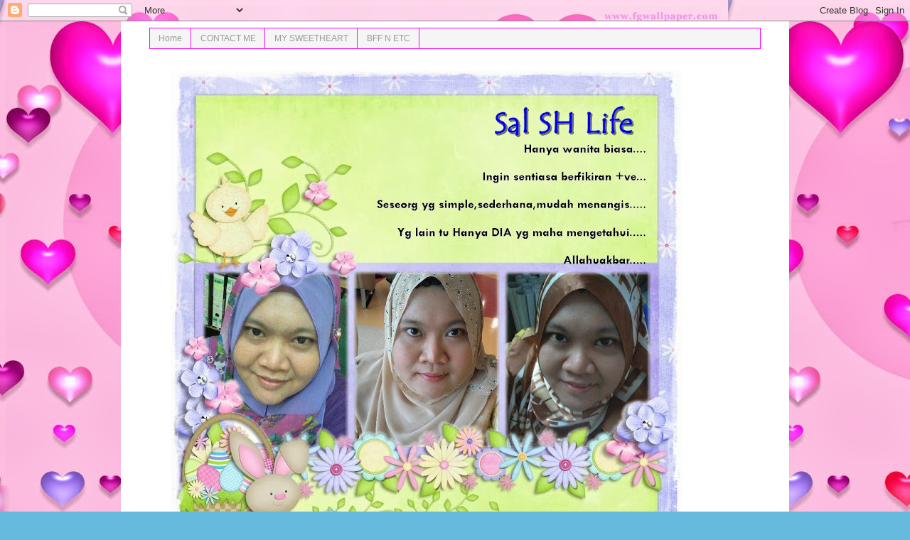

--- FILE ---
content_type: text/html; charset=UTF-8
request_url: https://salshcute.blogspot.com/2014/06/sudah-cukup-sudah.html
body_size: 14111
content:
<!DOCTYPE html>
<html class='v2' dir='ltr' xmlns='http://www.w3.org/1999/xhtml' xmlns:b='http://www.google.com/2005/gml/b' xmlns:data='http://www.google.com/2005/gml/data' xmlns:expr='http://www.google.com/2005/gml/expr'>
<head>
<link href='https://www.blogger.com/static/v1/widgets/335934321-css_bundle_v2.css' rel='stylesheet' type='text/css'/>
<meta content='width=1100' name='viewport'/>
<meta content='text/html; charset=UTF-8' http-equiv='Content-Type'/>
<meta content='blogger' name='generator'/>
<link href='https://salshcute.blogspot.com/favicon.ico' rel='icon' type='image/x-icon'/>
<link href='http://salshcute.blogspot.com/2014/06/sudah-cukup-sudah.html' rel='canonical'/>
<link rel="alternate" type="application/atom+xml" title="Sal SH Life - Atom" href="https://salshcute.blogspot.com/feeds/posts/default" />
<link rel="alternate" type="application/rss+xml" title="Sal SH Life - RSS" href="https://salshcute.blogspot.com/feeds/posts/default?alt=rss" />
<link rel="service.post" type="application/atom+xml" title="Sal SH Life - Atom" href="https://www.blogger.com/feeds/7224533932656768229/posts/default" />

<link rel="alternate" type="application/atom+xml" title="Sal SH Life - Atom" href="https://salshcute.blogspot.com/feeds/5344811870058253430/comments/default" />
<!--Can't find substitution for tag [blog.ieCssRetrofitLinks]-->
<link href='https://blogger.googleusercontent.com/img/b/R29vZ2xl/AVvXsEh9ide1qzrOodpUOhNE7CSqAiVh_rRkWSjo9j7_YOOIK-demJpsggXES-tDZfAvMx6gx4GukBBEz6lDI4ji3JL0NWfrRTAWJCMg_M3J5-HFmnHYCleNLc_GglQfiP4mzOyV0mWisgAVB2I/s640/IMG_541544020070273.jpeg' rel='image_src'/>
<meta content='http://salshcute.blogspot.com/2014/06/sudah-cukup-sudah.html' property='og:url'/>
<meta content='Sudah cukup sudah!!!' property='og:title'/>
<meta content=' Assalamualaikum...  Hai korang!!!  Today, sal betul2 bengang sgt ni...  Dah cukup terluka rasanya...  Teguran demi teguran di berikan...  T...' property='og:description'/>
<meta content='https://blogger.googleusercontent.com/img/b/R29vZ2xl/AVvXsEh9ide1qzrOodpUOhNE7CSqAiVh_rRkWSjo9j7_YOOIK-demJpsggXES-tDZfAvMx6gx4GukBBEz6lDI4ji3JL0NWfrRTAWJCMg_M3J5-HFmnHYCleNLc_GglQfiP4mzOyV0mWisgAVB2I/w1200-h630-p-k-no-nu/IMG_541544020070273.jpeg' property='og:image'/>
<title>Sal SH Life: Sudah cukup sudah!!!</title>
<style type='text/css'>@font-face{font-family:'Unkempt';font-style:normal;font-weight:700;font-display:swap;src:url(//fonts.gstatic.com/s/unkempt/v22/2EbiL-Z2DFZue0DScTow5zK5qtxtX88.woff2)format('woff2');unicode-range:U+0000-00FF,U+0131,U+0152-0153,U+02BB-02BC,U+02C6,U+02DA,U+02DC,U+0304,U+0308,U+0329,U+2000-206F,U+20AC,U+2122,U+2191,U+2193,U+2212,U+2215,U+FEFF,U+FFFD;}</style>
<style id='page-skin-1' type='text/css'><!--
/*
-----------------------------------------------
Blogger Template Style
Name:     Simple
Designer: Josh Peterson
URL:      www.noaesthetic.com
----------------------------------------------- */
/* Variable definitions
====================
<Variable name="keycolor" description="Main Color" type="color" default="#66bbdd"/>
<Group description="Page Text" selector="body">
<Variable name="body.font" description="Font" type="font"
default="normal normal 12px Arial, Tahoma, Helvetica, FreeSans, sans-serif"/>
<Variable name="body.text.color" description="Text Color" type="color" default="#222222"/>
</Group>
<Group description="Backgrounds" selector=".body-fauxcolumns-outer">
<Variable name="body.background.color" description="Outer Background" type="color" default="#66bbdd"/>
<Variable name="content.background.color" description="Main Background" type="color" default="#ffffff"/>
<Variable name="header.background.color" description="Header Background" type="color" default="transparent"/>
</Group>
<Group description="Links" selector=".main-outer">
<Variable name="link.color" description="Link Color" type="color" default="#2288bb"/>
<Variable name="link.visited.color" description="Visited Color" type="color" default="#888888"/>
<Variable name="link.hover.color" description="Hover Color" type="color" default="#33aaff"/>
</Group>
<Group description="Blog Title" selector=".header h1">
<Variable name="header.font" description="Font" type="font"
default="normal normal 60px Arial, Tahoma, Helvetica, FreeSans, sans-serif"/>
<Variable name="header.text.color" description="Title Color" type="color" default="#3399bb" />
</Group>
<Group description="Blog Description" selector=".header .description">
<Variable name="description.text.color" description="Description Color" type="color"
default="#777777" />
</Group>
<Group description="Tabs Text" selector=".tabs-inner .widget li a">
<Variable name="tabs.font" description="Font" type="font"
default="normal normal 14px Arial, Tahoma, Helvetica, FreeSans, sans-serif"/>
<Variable name="tabs.text.color" description="Text Color" type="color" default="#999999"/>
<Variable name="tabs.selected.text.color" description="Selected Color" type="color" default="#000000"/>
</Group>
<Group description="Tabs Background" selector=".tabs-outer .PageList">
<Variable name="tabs.background.color" description="Background Color" type="color" default="#f5f5f5"/>
<Variable name="tabs.selected.background.color" description="Selected Color" type="color" default="#eeeeee"/>
</Group>
<Group description="Post Title" selector="h3.post-title, .comments h4">
<Variable name="post.title.font" description="Font" type="font"
default="normal normal 22px Arial, Tahoma, Helvetica, FreeSans, sans-serif"/>
</Group>
<Group description="Date Header" selector=".date-header">
<Variable name="date.header.color" description="Text Color" type="color"
default="#222222"/>
<Variable name="date.header.background.color" description="Background Color" type="color"
default="transparent"/>
</Group>
<Group description="Post Footer" selector=".post-footer">
<Variable name="post.footer.text.color" description="Text Color" type="color" default="#666666"/>
<Variable name="post.footer.background.color" description="Background Color" type="color"
default="#f9f9f9"/>
<Variable name="post.footer.border.color" description="Shadow Color" type="color" default="#eeeeee"/>
</Group>
<Group description="Gadgets" selector="h2">
<Variable name="widget.title.font" description="Title Font" type="font"
default="normal bold 11px Arial, Tahoma, Helvetica, FreeSans, sans-serif"/>
<Variable name="widget.title.text.color" description="Title Color" type="color" default="#000000"/>
<Variable name="widget.alternate.text.color" description="Alternate Color" type="color" default="#999999"/>
</Group>
<Group description="Images" selector=".main-inner">
<Variable name="image.background.color" description="Background Color" type="color" default="#ffffff"/>
<Variable name="image.border.color" description="Border Color" type="color" default="#eeeeee"/>
<Variable name="image.text.color" description="Caption Text Color" type="color" default="#222222"/>
</Group>
<Group description="Accents" selector=".content-inner">
<Variable name="body.rule.color" description="Separator Line Color" type="color" default="#eeeeee"/>
<Variable name="tabs.border.color" description="Tabs Border Color" type="color" default="#4c1130"/>
</Group>
<Variable name="body.background" description="Body Background" type="background"
color="#66bbdd" default="$(color) none repeat scroll top left"/>
<Variable name="body.background.override" description="Body Background Override" type="string" default=""/>
<Variable name="body.background.gradient.cap" description="Body Gradient Cap" type="url"
default="url(//www.blogblog.com/1kt/simple/gradients_light.png)"/>
<Variable name="body.background.gradient.tile" description="Body Gradient Tile" type="url"
default="url(//www.blogblog.com/1kt/simple/body_gradient_tile_light.png)"/>
<Variable name="content.background.color.selector" description="Content Background Color Selector" type="string" default=".content-inner"/>
<Variable name="content.padding" description="Content Padding" type="length" default="10px"/>
<Variable name="content.padding.horizontal" description="Content Horizontal Padding" type="length" default="10px"/>
<Variable name="content.shadow.spread" description="Content Shadow Spread" type="length" default="40px"/>
<Variable name="content.shadow.spread.webkit" description="Content Shadow Spread (WebKit)" type="length" default="5px"/>
<Variable name="content.shadow.spread.ie" description="Content Shadow Spread (IE)" type="length" default="10px"/>
<Variable name="main.border.width" description="Main Border Width" type="length" default="0"/>
<Variable name="header.background.gradient" description="Header Gradient" type="url" default="none"/>
<Variable name="header.shadow.offset.left" description="Header Shadow Offset Left" type="length" default="-1px"/>
<Variable name="header.shadow.offset.top" description="Header Shadow Offset Top" type="length" default="-1px"/>
<Variable name="header.shadow.spread" description="Header Shadow Spread" type="length" default="1px"/>
<Variable name="header.padding" description="Header Padding" type="length" default="30px"/>
<Variable name="header.border.size" description="Header Border Size" type="length" default="1px"/>
<Variable name="header.bottom.border.size" description="Header Bottom Border Size" type="length" default="1px"/>
<Variable name="header.border.horizontalsize" description="Header Horizontal Border Size" type="length" default="0"/>
<Variable name="description.text.size" description="Description Text Size" type="string" default="140%"/>
<Variable name="tabs.margin.top" description="Tabs Margin Top" type="length" default="0" />
<Variable name="tabs.margin.side" description="Tabs Side Margin" type="length" default="30px" />
<Variable name="tabs.background.gradient" description="Tabs Background Gradient" type="url"
default="url(//www.blogblog.com/1kt/simple/gradients_light.png)"/>
<Variable name="tabs.border.width" description="Tabs Border Width" type="length" default="1px"/>
<Variable name="tabs.bevel.border.width" description="Tabs Bevel Border Width" type="length" default="1px"/>
<Variable name="date.header.padding" description="Date Header Padding" type="string" default="inherit"/>
<Variable name="date.header.letterspacing" description="Date Header Letter Spacing" type="string" default="inherit"/>
<Variable name="date.header.margin" description="Date Header Margin" type="string" default="inherit"/>
<Variable name="post.margin.bottom" description="Post Bottom Margin" type="length" default="25px"/>
<Variable name="image.border.small.size" description="Image Border Small Size" type="length" default="2px"/>
<Variable name="image.border.large.size" description="Image Border Large Size" type="length" default="5px"/>
<Variable name="page.width.selector" description="Page Width Selector" type="string" default=".region-inner"/>
<Variable name="page.width" description="Page Width" type="string" default="auto"/>
<Variable name="main.section.margin" description="Main Section Margin" type="length" default="15px"/>
<Variable name="main.padding" description="Main Padding" type="length" default="15px"/>
<Variable name="main.padding.top" description="Main Padding Top" type="length" default="30px"/>
<Variable name="main.padding.bottom" description="Main Padding Bottom" type="length" default="30px"/>
<Variable name="paging.background"
color="#ffffff"
description="Background of blog paging area" type="background"
default="transparent none no-repeat scroll top center"/>
<Variable name="footer.bevel" description="Bevel border length of footer" type="length" default="0"/>
<Variable name="mobile.background.overlay" description="Mobile Background Overlay" type="string"
default="transparent none repeat scroll top left"/>
<Variable name="mobile.background.size" description="Mobile Background Size" type="string" default="auto"/>
<Variable name="mobile.button.color" description="Mobile Button Color" type="color" default="#ffffff" />
<Variable name="startSide" description="Side where text starts in blog language" type="automatic" default="left"/>
<Variable name="endSide" description="Side where text ends in blog language" type="automatic" default="right"/>
*/
/* Content
----------------------------------------------- */
body {
font: normal normal 12px 'Trebuchet MS', Trebuchet, Verdana, sans-serif;
color: #222222;
background: #66bbdd url(//4.bp.blogspot.com/-j06q-6qsuZY/Ujp9cOcrJvI/AAAAAAAAAOE/8SKyLC84Os0/s1600/valentines-01-1024.jpg) repeat fixed top left;
padding: 0 0 0 0;
}
html body .region-inner {
min-width: 0;
max-width: 100%;
width: auto;
}
a:link {
text-decoration:none;
color: #2288bb;
}
a:visited {
text-decoration:none;
color: #888888;
}
a:hover {
text-decoration:underline;
color: #33aaff;
}
.body-fauxcolumn-outer .fauxcolumn-inner {
background: transparent none repeat scroll top left;
_background-image: none;
}
.body-fauxcolumn-outer .cap-top {
position: absolute;
z-index: 1;
height: 400px;
width: 100%;
background: #66bbdd url(//4.bp.blogspot.com/-j06q-6qsuZY/Ujp9cOcrJvI/AAAAAAAAAOE/8SKyLC84Os0/s1600/valentines-01-1024.jpg) repeat fixed top left;
}
.body-fauxcolumn-outer .cap-top .cap-left {
width: 100%;
background: transparent none repeat-x scroll top left;
_background-image: none;
}
.content-outer {
-moz-box-shadow: 0 0 0 rgba(0, 0, 0, .15);
-webkit-box-shadow: 0 0 0 rgba(0, 0, 0, .15);
-goog-ms-box-shadow: 0 0 0 #333333;
box-shadow: 0 0 0 rgba(0, 0, 0, .15);
margin-bottom: 1px;
}
.content-inner {
padding: 10px 40px;
}
.content-inner {
background-color: #ffffff;
}
/* Header
----------------------------------------------- */
.header-outer {
background: transparent none repeat-x scroll 0 -400px;
_background-image: none;
}
.Header h1 {
font: normal normal 40px 'Trebuchet MS',Trebuchet,Verdana,sans-serif;
color: #3399bb;
text-shadow: 0 0 0 rgba(0, 0, 0, .2);
}
.Header h1 a {
color: #3399bb;
}
.Header .description {
font-size: 18px;
color: #f3f3f3;
}
.header-inner .Header .titlewrapper {
padding: 22px 0;
}
.header-inner .Header .descriptionwrapper {
padding: 0 0;
}
/* Tabs
----------------------------------------------- */
.tabs-inner .section:first-child {
border-top: 0 solid #ff00ff;
}
.tabs-inner .section:first-child ul {
margin-top: -1px;
border-top: 1px solid #ff00ff;
border-left: 1px solid #ff00ff;
border-right: 1px solid #ff00ff;
}
.tabs-inner .widget ul {
background: #f5f5f5 none repeat-x scroll 0 -800px;
_background-image: none;
border-bottom: 1px solid #ff00ff;
margin-top: 0;
margin-left: -30px;
margin-right: -30px;
}
.tabs-inner .widget li a {
display: inline-block;
padding: .6em 1em;
font: normal normal 12px 'Trebuchet MS', Trebuchet, Verdana, sans-serif;
color: #999999;
border-left: 1px solid #ffffff;
border-right: 1px solid #ff00ff;
}
.tabs-inner .widget li:first-child a {
border-left: none;
}
.tabs-inner .widget li.selected a, .tabs-inner .widget li a:hover {
color: #000000;
background-color: #eeeeee;
text-decoration: none;
}
/* Columns
----------------------------------------------- */
.main-outer {
border-top: 0 solid #4c1130;
}
.fauxcolumn-left-outer .fauxcolumn-inner {
border-right: 1px solid #4c1130;
}
.fauxcolumn-right-outer .fauxcolumn-inner {
border-left: 1px solid #4c1130;
}
/* Headings
----------------------------------------------- */
h2 {
margin: 0 0 1em 0;
font: normal bold 20px Unkempt;
color: #9900ff;
}
/* Widgets
----------------------------------------------- */
.widget .zippy {
color: #dd66bb;
text-shadow: 2px 2px 1px rgba(0, 0, 0, .1);
}
.widget .popular-posts ul {
list-style: none;
}
/* Posts
----------------------------------------------- */
.date-header span {
background-color: #cccccc;
color: #9900ff;
padding: 0.4em;
letter-spacing: 3px;
margin: inherit;
}
.main-inner {
padding-top: 35px;
padding-bottom: 65px;
}
.main-inner .column-center-inner {
padding: 0 0;
}
.main-inner .column-center-inner .section {
margin: 0 1em;
}
.post {
margin: 0 0 45px 0;
}
h3.post-title, .comments h4 {
font: normal bold 36px Unkempt;
margin: .75em 0 0;
}
.post-body {
font-size: 110%;
line-height: 1.4;
position: relative;
}
.post-body img, .post-body .tr-caption-container, .Profile img, .Image img,
.BlogList .item-thumbnail img {
padding: 2px;
background: #660000;
border: 1px solid #eeeeee;
-moz-box-shadow: 1px 1px 5px rgba(0, 0, 0, .1);
-webkit-box-shadow: 1px 1px 5px rgba(0, 0, 0, .1);
box-shadow: 1px 1px 5px rgba(0, 0, 0, .1);
}
.post-body img, .post-body .tr-caption-container {
padding: 5px;
}
.post-body .tr-caption-container {
color: #222222;
}
.post-body .tr-caption-container img {
padding: 0;
background: transparent;
border: none;
-moz-box-shadow: 0 0 0 rgba(0, 0, 0, .1);
-webkit-box-shadow: 0 0 0 rgba(0, 0, 0, .1);
box-shadow: 0 0 0 rgba(0, 0, 0, .1);
}
.post-header {
margin: 0 0 1.5em;
line-height: 1.6;
font-size: 90%;
}
.post-footer {
margin: 20px -2px 0;
padding: 5px 10px;
color: #666666;
background-color: #f9f9f9;
border-bottom: 1px solid #eeeeee;
line-height: 1.6;
font-size: 90%;
}
#comments .comment-author {
padding-top: 1.5em;
border-top: 1px solid #4c1130;
background-position: 0 1.5em;
}
#comments .comment-author:first-child {
padding-top: 0;
border-top: none;
}
.avatar-image-container {
margin: .2em 0 0;
}
#comments .avatar-image-container img {
border: 1px solid #eeeeee;
}
/* Comments
----------------------------------------------- */
.comments .comments-content .icon.blog-author {
background-repeat: no-repeat;
background-image: url([data-uri]);
}
.comments .comments-content .loadmore a {
border-top: 1px solid #dd66bb;
border-bottom: 1px solid #dd66bb;
}
.comments .comment-thread.inline-thread {
background-color: #f9f9f9;
}
.comments .continue {
border-top: 2px solid #dd66bb;
}
/* Accents
---------------------------------------------- */
.section-columns td.columns-cell {
border-left: 1px solid #4c1130;
}
.blog-pager {
background: transparent url(//www.blogblog.com/1kt/simple/paging_dot.png) repeat-x scroll top center;
}
.blog-pager-older-link, .home-link,
.blog-pager-newer-link {
background-color: #ffffff;
padding: 5px;
}
.footer-outer {
border-top: 1px dashed #bbbbbb;
}
/* Mobile
----------------------------------------------- */
body.mobile  {
background-size: auto;
}
.mobile .body-fauxcolumn-outer {
background: transparent none repeat scroll top left;
}
.mobile .body-fauxcolumn-outer .cap-top {
background-size: 100% auto;
}
.mobile .content-outer {
-webkit-box-shadow: 0 0 3px rgba(0, 0, 0, .15);
box-shadow: 0 0 3px rgba(0, 0, 0, .15);
}
body.mobile .AdSense {
margin: 0 -0;
}
.mobile .tabs-inner .widget ul {
margin-left: 0;
margin-right: 0;
}
.mobile .post {
margin: 0;
}
.mobile .main-inner .column-center-inner .section {
margin: 0;
}
.mobile .date-header span {
padding: 0.1em 10px;
margin: 0 -10px;
}
.mobile h3.post-title {
margin: 0;
}
.mobile .blog-pager {
background: transparent none no-repeat scroll top center;
}
.mobile .footer-outer {
border-top: none;
}
.mobile .main-inner, .mobile .footer-inner {
background-color: #ffffff;
}
.mobile-index-contents {
color: #222222;
}
.mobile-link-button {
background-color: #2288bb;
}
.mobile-link-button a:link, .mobile-link-button a:visited {
color: #ffffff;
}
.mobile .tabs-inner .section:first-child {
border-top: none;
}
.mobile .tabs-inner .PageList .widget-content {
background-color: #eeeeee;
color: #000000;
border-top: 1px solid #ff00ff;
border-bottom: 1px solid #ff00ff;
}
.mobile .tabs-inner .PageList .widget-content .pagelist-arrow {
border-left: 1px solid #ff00ff;
}

--></style>
<style id='template-skin-1' type='text/css'><!--
body {
min-width: 940px;
}
.content-outer, .content-fauxcolumn-outer, .region-inner {
min-width: 940px;
max-width: 940px;
_width: 940px;
}
.main-inner .columns {
padding-left: 0px;
padding-right: 270px;
}
.main-inner .fauxcolumn-center-outer {
left: 0px;
right: 270px;
/* IE6 does not respect left and right together */
_width: expression(this.parentNode.offsetWidth -
parseInt("0px") -
parseInt("270px") + 'px');
}
.main-inner .fauxcolumn-left-outer {
width: 0px;
}
.main-inner .fauxcolumn-right-outer {
width: 270px;
}
.main-inner .column-left-outer {
width: 0px;
right: 100%;
margin-left: -0px;
}
.main-inner .column-right-outer {
width: 270px;
margin-right: -270px;
}
#layout {
min-width: 0;
}
#layout .content-outer {
min-width: 0;
width: 800px;
}
#layout .region-inner {
min-width: 0;
width: auto;
}
--></style>
<style type='text/css'>
HTML,BODY{cursor: url("https://lh3.googleusercontent.com/blogger_img_proxy/AEn0k_uYNFuheRAS9YTECXXMJ1kpmSuJHDyPh4MKqX5yKdU46Y5g8lrsoMMQ1ntWBpfhRPyMlOTLWBDUoYmxH7N3NAIJAcDyuhuliVO-ODWJXkRQxG7RU0WZOLXRwUCNX64qfQ=s0-d"), auto;}
</style>
<link href='https://www.blogger.com/dyn-css/authorization.css?targetBlogID=7224533932656768229&amp;zx=cada007c-25e2-48e4-aed4-0d687ee10855' media='none' onload='if(media!=&#39;all&#39;)media=&#39;all&#39;' rel='stylesheet'/><noscript><link href='https://www.blogger.com/dyn-css/authorization.css?targetBlogID=7224533932656768229&amp;zx=cada007c-25e2-48e4-aed4-0d687ee10855' rel='stylesheet'/></noscript>
<meta name='google-adsense-platform-account' content='ca-host-pub-1556223355139109'/>
<meta name='google-adsense-platform-domain' content='blogspot.com'/>

</head>
<body class='loading'>
<div class='navbar section' id='navbar'><div class='widget Navbar' data-version='1' id='Navbar1'><script type="text/javascript">
    function setAttributeOnload(object, attribute, val) {
      if(window.addEventListener) {
        window.addEventListener('load',
          function(){ object[attribute] = val; }, false);
      } else {
        window.attachEvent('onload', function(){ object[attribute] = val; });
      }
    }
  </script>
<div id="navbar-iframe-container"></div>
<script type="text/javascript" src="https://apis.google.com/js/platform.js"></script>
<script type="text/javascript">
      gapi.load("gapi.iframes:gapi.iframes.style.bubble", function() {
        if (gapi.iframes && gapi.iframes.getContext) {
          gapi.iframes.getContext().openChild({
              url: 'https://www.blogger.com/navbar/7224533932656768229?po\x3d5344811870058253430\x26origin\x3dhttps://salshcute.blogspot.com',
              where: document.getElementById("navbar-iframe-container"),
              id: "navbar-iframe"
          });
        }
      });
    </script><script type="text/javascript">
(function() {
var script = document.createElement('script');
script.type = 'text/javascript';
script.src = '//pagead2.googlesyndication.com/pagead/js/google_top_exp.js';
var head = document.getElementsByTagName('head')[0];
if (head) {
head.appendChild(script);
}})();
</script>
</div></div>
<div class='body-fauxcolumns'>
<div class='fauxcolumn-outer body-fauxcolumn-outer'>
<div class='cap-top'>
<div class='cap-left'></div>
<div class='cap-right'></div>
</div>
<div class='fauxborder-left'>
<div class='fauxborder-right'></div>
<div class='fauxcolumn-inner'>
</div>
</div>
<div class='cap-bottom'>
<div class='cap-left'></div>
<div class='cap-right'></div>
</div>
</div>
</div>
<div class='content'>
<div class='content-fauxcolumns'>
<div class='fauxcolumn-outer content-fauxcolumn-outer'>
<div class='cap-top'>
<div class='cap-left'></div>
<div class='cap-right'></div>
</div>
<div class='fauxborder-left'>
<div class='fauxborder-right'></div>
<div class='fauxcolumn-inner'>
</div>
</div>
<div class='cap-bottom'>
<div class='cap-left'></div>
<div class='cap-right'></div>
</div>
</div>
</div>
<div class='content-outer'>
<div class='content-cap-top cap-top'>
<div class='cap-left'></div>
<div class='cap-right'></div>
</div>
<div class='fauxborder-left content-fauxborder-left'>
<div class='fauxborder-right content-fauxborder-right'></div>
<div class='content-inner'>
<header>
<div class='header-outer'>
<div class='header-cap-top cap-top'>
<div class='cap-left'></div>
<div class='cap-right'></div>
</div>
<div class='fauxborder-left header-fauxborder-left'>
<div class='fauxborder-right header-fauxborder-right'></div>
<div class='region-inner header-inner'>
<div class='header no-items section' id='header'></div>
</div>
</div>
<div class='header-cap-bottom cap-bottom'>
<div class='cap-left'></div>
<div class='cap-right'></div>
</div>
</div>
</header>
<div class='tabs-outer'>
<div class='tabs-cap-top cap-top'>
<div class='cap-left'></div>
<div class='cap-right'></div>
</div>
<div class='fauxborder-left tabs-fauxborder-left'>
<div class='fauxborder-right tabs-fauxborder-right'></div>
<div class='region-inner tabs-inner'>
<div class='tabs section' id='crosscol'><div class='widget PageList' data-version='1' id='PageList1'>
<h2>Pages</h2>
<div class='widget-content'>
<ul>
<li>
<a href='https://salshcute.blogspot.com/'>Home</a>
</li>
<li>
<a href='https://salshcute.blogspot.com/p/contact-me.html'>CONTACT ME </a>
</li>
<li>
<a href='https://salshcute.blogspot.com/p/my.html'>MY SWEETHEART</a>
</li>
<li>
<a href='https://salshcute.blogspot.com/p/bff-n-etc.html'>BFF N ETC</a>
</li>
</ul>
<div class='clear'></div>
</div>
</div><div class='widget Header' data-version='1' id='Header1'>
<div id='header-inner'>
<a href='https://salshcute.blogspot.com/' style='display: block'>
<img alt='Sal SH Life' height='720px; ' id='Header1_headerimg' src='https://blogger.googleusercontent.com/img/b/R29vZ2xl/AVvXsEjW89H2YyWed1-rE6KctfcUOW78rDgp9-MjsrxtfZcDlrekCJqMxlomm1APoqS2G8UMXdMZa15FAEqgzUyxKCL-XkC_XFWCPp1665JA2g0O-ZX50lvW5T_vHbkblj6jBWzGd-lh2EI2bxw/s720/blog+sal-edit.jpg' style='display: block' width='720px; '/>
</a>
<div class='descriptionwrapper'>
<p class='description'><span>
</span></p>
</div>
</div>
</div></div>
<div class='tabs no-items section' id='crosscol-overflow'></div>
</div>
</div>
<div class='tabs-cap-bottom cap-bottom'>
<div class='cap-left'></div>
<div class='cap-right'></div>
</div>
</div>
<div class='main-outer'>
<div class='main-cap-top cap-top'>
<div class='cap-left'></div>
<div class='cap-right'></div>
</div>
<div class='fauxborder-left main-fauxborder-left'>
<div class='fauxborder-right main-fauxborder-right'></div>
<div class='region-inner main-inner'>
<div class='columns fauxcolumns'>
<div class='fauxcolumn-outer fauxcolumn-center-outer'>
<div class='cap-top'>
<div class='cap-left'></div>
<div class='cap-right'></div>
</div>
<div class='fauxborder-left'>
<div class='fauxborder-right'></div>
<div class='fauxcolumn-inner'>
</div>
</div>
<div class='cap-bottom'>
<div class='cap-left'></div>
<div class='cap-right'></div>
</div>
</div>
<div class='fauxcolumn-outer fauxcolumn-left-outer'>
<div class='cap-top'>
<div class='cap-left'></div>
<div class='cap-right'></div>
</div>
<div class='fauxborder-left'>
<div class='fauxborder-right'></div>
<div class='fauxcolumn-inner'>
</div>
</div>
<div class='cap-bottom'>
<div class='cap-left'></div>
<div class='cap-right'></div>
</div>
</div>
<div class='fauxcolumn-outer fauxcolumn-right-outer'>
<div class='cap-top'>
<div class='cap-left'></div>
<div class='cap-right'></div>
</div>
<div class='fauxborder-left'>
<div class='fauxborder-right'></div>
<div class='fauxcolumn-inner'>
</div>
</div>
<div class='cap-bottom'>
<div class='cap-left'></div>
<div class='cap-right'></div>
</div>
</div>
<!-- corrects IE6 width calculation -->
<div class='columns-inner'>
<div class='column-center-outer'>
<div class='column-center-inner'>
<div class='main section' id='main'><div class='widget Blog' data-version='1' id='Blog1'>
<div class='blog-posts hfeed'>

          <div class="date-outer">
        
<h2 class='date-header'><span>Monday, 16 June 2014</span></h2>

          <div class="date-posts">
        
<div class='post-outer'>
<div class='post hentry' itemprop='blogPost' itemscope='itemscope' itemtype='http://schema.org/BlogPosting'>
<meta content='https://blogger.googleusercontent.com/img/b/R29vZ2xl/AVvXsEh9ide1qzrOodpUOhNE7CSqAiVh_rRkWSjo9j7_YOOIK-demJpsggXES-tDZfAvMx6gx4GukBBEz6lDI4ji3JL0NWfrRTAWJCMg_M3J5-HFmnHYCleNLc_GglQfiP4mzOyV0mWisgAVB2I/s640/IMG_541544020070273.jpeg' itemprop='image_url'/>
<meta content='7224533932656768229' itemprop='blogId'/>
<meta content='5344811870058253430' itemprop='postId'/>
<a name='5344811870058253430'></a>
<h3 class='post-title entry-title' itemprop='name'>
Sudah cukup sudah!!!
</h3>
<div class='post-header'>
<div class='post-header-line-1'></div>
</div>
<div class='post-body entry-content' id='post-body-5344811870058253430' itemprop='description articleBody'>
<div dir="ltr">
<span style="font-family: Verdana, sans-serif;">Assalamualaikum...<br />
Hai korang!!!<br />
Today, sal betul2 bengang sgt ni...<br />
Dah cukup terluka rasanya...<br />
Teguran demi teguran di berikan...<br />
Tp langsung x masuk dlm akal fikiran...<br />
Dulu bolela terima alasan yg si dia tu budak lg...<br />
Sampai bila nak fikir dia tu budak lg???</span></div>
<div dir="ltr">
<span style="font-family: Verdana, sans-serif;">Rasanya klu kawin pun, anak mesti dah 2 3...</span></div>
<div dir="ltr">
<span style="font-family: Verdana, sans-serif;">
Huh!!!!!!!!</span></div>
<div dir="ltr">
<span style="font-family: Verdana, sans-serif;">Eh, jgn salah sangka tau...&nbsp;</span></div>
<div dir="ltr">
<span style="font-family: Verdana, sans-serif;">Si dia tu bkn kwn sal yg baru ni... Org lain... Hihihi...</span></div>
<div dir="ltr">
<span style="font-family: Verdana, sans-serif;">
Pasni, dah malas nak tegur... <br />
Pandai2 la faham sendiri ayat kat gmbr tu ye...<br />
Okla... mood ke laut ni...<br />
Chow dulu!!!</span><br />
</div>
<div dir="ltr">
<span style="font-family: Verdana, sans-serif;"><br /></span></div>
<div class="separator" style="clear: both; text-align: center;">
<a href="https://blogger.googleusercontent.com/img/b/R29vZ2xl/AVvXsEh9ide1qzrOodpUOhNE7CSqAiVh_rRkWSjo9j7_YOOIK-demJpsggXES-tDZfAvMx6gx4GukBBEz6lDI4ji3JL0NWfrRTAWJCMg_M3J5-HFmnHYCleNLc_GglQfiP4mzOyV0mWisgAVB2I/s1600/IMG_541544020070273.jpeg" imageanchor="1" style="margin-left: 1em; margin-right: 1em;"> <img border="0" src="https://blogger.googleusercontent.com/img/b/R29vZ2xl/AVvXsEh9ide1qzrOodpUOhNE7CSqAiVh_rRkWSjo9j7_YOOIK-demJpsggXES-tDZfAvMx6gx4GukBBEz6lDI4ji3JL0NWfrRTAWJCMg_M3J5-HFmnHYCleNLc_GglQfiP4mzOyV0mWisgAVB2I/s640/IMG_541544020070273.jpeg" /> </a> </div>
<div style='clear: both;'></div>
</div>
<div class='post-footer'>
<div class='post-footer-line post-footer-line-1'><span class='post-author vcard'>
Posted by
<span class='fn' itemprop='author' itemscope='itemscope' itemtype='http://schema.org/Person'>
<meta content='https://www.blogger.com/profile/10587834369696563201' itemprop='url'/>
<a class='g-profile' href='https://www.blogger.com/profile/10587834369696563201' rel='author' title='author profile'>
<span itemprop='name'>Unknown</span>
</a>
</span>
</span>
<span class='post-timestamp'>
at
<meta content='http://salshcute.blogspot.com/2014/06/sudah-cukup-sudah.html' itemprop='url'/>
<a class='timestamp-link' href='https://salshcute.blogspot.com/2014/06/sudah-cukup-sudah.html' rel='bookmark' title='permanent link'><abbr class='published' itemprop='datePublished' title='2014-06-16T15:27:00+08:00'>15:27</abbr></a>
</span>
<span class='post-comment-link'>
</span>
<span class='post-icons'>
<span class='item-control blog-admin pid-876066835'>
<a href='https://www.blogger.com/post-edit.g?blogID=7224533932656768229&postID=5344811870058253430&from=pencil' title='Edit Post'>
<img alt='' class='icon-action' height='18' src='https://resources.blogblog.com/img/icon18_edit_allbkg.gif' width='18'/>
</a>
</span>
</span>
<div class='post-share-buttons goog-inline-block'>
<a class='goog-inline-block share-button sb-email' href='https://www.blogger.com/share-post.g?blogID=7224533932656768229&postID=5344811870058253430&target=email' target='_blank' title='Email This'><span class='share-button-link-text'>Email This</span></a><a class='goog-inline-block share-button sb-blog' href='https://www.blogger.com/share-post.g?blogID=7224533932656768229&postID=5344811870058253430&target=blog' onclick='window.open(this.href, "_blank", "height=270,width=475"); return false;' target='_blank' title='BlogThis!'><span class='share-button-link-text'>BlogThis!</span></a><a class='goog-inline-block share-button sb-twitter' href='https://www.blogger.com/share-post.g?blogID=7224533932656768229&postID=5344811870058253430&target=twitter' target='_blank' title='Share to X'><span class='share-button-link-text'>Share to X</span></a><a class='goog-inline-block share-button sb-facebook' href='https://www.blogger.com/share-post.g?blogID=7224533932656768229&postID=5344811870058253430&target=facebook' onclick='window.open(this.href, "_blank", "height=430,width=640"); return false;' target='_blank' title='Share to Facebook'><span class='share-button-link-text'>Share to Facebook</span></a><a class='goog-inline-block share-button sb-pinterest' href='https://www.blogger.com/share-post.g?blogID=7224533932656768229&postID=5344811870058253430&target=pinterest' target='_blank' title='Share to Pinterest'><span class='share-button-link-text'>Share to Pinterest</span></a>
</div>
</div>
<div class='post-footer-line post-footer-line-2'><span class='post-labels'>
</span>
</div>
<div class='post-footer-line post-footer-line-3'><span class='post-location'>
</span>
</div>
</div>
</div>
<div class='comments' id='comments'>
<a name='comments'></a>
<h4>No comments:</h4>
<div id='Blog1_comments-block-wrapper'>
<dl class='avatar-comment-indent' id='comments-block'>
</dl>
</div>
<p class='comment-footer'>
<div class='comment-form'>
<a name='comment-form'></a>
<h4 id='comment-post-message'>Post a Comment</h4>
<p>TQ utk komen2 ini...</p>
<a href='https://www.blogger.com/comment/frame/7224533932656768229?po=5344811870058253430&hl=en-GB&saa=85391&origin=https://salshcute.blogspot.com' id='comment-editor-src'></a>
<iframe allowtransparency='true' class='blogger-iframe-colorize blogger-comment-from-post' frameborder='0' height='410px' id='comment-editor' name='comment-editor' src='' width='100%'></iframe>
<script src='https://www.blogger.com/static/v1/jsbin/2830521187-comment_from_post_iframe.js' type='text/javascript'></script>
<script type='text/javascript'>
      BLOG_CMT_createIframe('https://www.blogger.com/rpc_relay.html');
    </script>
</div>
</p>
</div>
</div>

        </div></div>
      
</div>
<div class='blog-pager' id='blog-pager'>
<span id='blog-pager-newer-link'>
<a class='blog-pager-newer-link' href='https://salshcute.blogspot.com/2014/06/marah.html' id='Blog1_blog-pager-newer-link' title='Newer Post'>Newer Post</a>
</span>
<span id='blog-pager-older-link'>
<a class='blog-pager-older-link' href='https://salshcute.blogspot.com/2014/06/sweet-moment.html' id='Blog1_blog-pager-older-link' title='Older Post'>Older Post</a>
</span>
<a class='home-link' href='https://salshcute.blogspot.com/'>Home</a>
</div>
<div class='clear'></div>
<div class='post-feeds'>
<div class='feed-links'>
Subscribe to:
<a class='feed-link' href='https://salshcute.blogspot.com/feeds/5344811870058253430/comments/default' target='_blank' type='application/atom+xml'>Post Comments (Atom)</a>
</div>
</div>
</div></div>
</div>
</div>
<div class='column-left-outer'>
<div class='column-left-inner'>
<aside>
</aside>
</div>
</div>
<div class='column-right-outer'>
<div class='column-right-inner'>
<aside>
<div class='sidebar section' id='sidebar-right-1'><div class='widget Profile' data-version='1' id='Profile1'>
<h2>***About Me***</h2>
<div class='widget-content'>
<dl class='profile-datablock'>
<dt class='profile-data'>
<a class='profile-name-link g-profile' href='https://www.blogger.com/profile/10587834369696563201' rel='author' style='background-image: url(//www.blogger.com/img/logo-16.png);'>
</a>
</dt>
</dl>
<a class='profile-link' href='https://www.blogger.com/profile/10587834369696563201' rel='author'>View my complete profile</a>
<div class='clear'></div>
</div>
</div><div class='widget BlogArchive' data-version='1' id='BlogArchive1'>
<h2>***Blog Story***</h2>
<div class='widget-content'>
<div id='ArchiveList'>
<div id='BlogArchive1_ArchiveList'>
<ul class='hierarchy'>
<li class='archivedate expanded'>
<a class='toggle' href='javascript:void(0)'>
<span class='zippy toggle-open'>

        &#9660;&#160;
      
</span>
</a>
<a class='post-count-link' href='https://salshcute.blogspot.com/2014/'>
2014
</a>
<span class='post-count' dir='ltr'>(50)</span>
<ul class='hierarchy'>
<li class='archivedate collapsed'>
<a class='toggle' href='javascript:void(0)'>
<span class='zippy'>

        &#9658;&#160;
      
</span>
</a>
<a class='post-count-link' href='https://salshcute.blogspot.com/2014/08/'>
August
</a>
<span class='post-count' dir='ltr'>(4)</span>
</li>
</ul>
<ul class='hierarchy'>
<li class='archivedate collapsed'>
<a class='toggle' href='javascript:void(0)'>
<span class='zippy'>

        &#9658;&#160;
      
</span>
</a>
<a class='post-count-link' href='https://salshcute.blogspot.com/2014/07/'>
July
</a>
<span class='post-count' dir='ltr'>(12)</span>
</li>
</ul>
<ul class='hierarchy'>
<li class='archivedate expanded'>
<a class='toggle' href='javascript:void(0)'>
<span class='zippy toggle-open'>

        &#9660;&#160;
      
</span>
</a>
<a class='post-count-link' href='https://salshcute.blogspot.com/2014/06/'>
June
</a>
<span class='post-count' dir='ltr'>(32)</span>
<ul class='posts'>
<li><a href='https://salshcute.blogspot.com/2014/06/29th-june-2014-dtg.html'>29th June 2014 dtg!!!</a></li>
<li><a href='https://salshcute.blogspot.com/2014/06/ramadan-bertemu-lagi.html'>Ramadan bertemu lagi!!!</a></li>
<li><a href='https://salshcute.blogspot.com/2014/06/syhhhhh-berdiamla.html'>SYHHHHH.... BERDIAMLA!!!</a></li>
<li><a href='https://salshcute.blogspot.com/2014/06/inila-yang-diharapkan-ketenangan.html'>Inila yang diharapkan... KETENANGAN!!!</a></li>
<li><a href='https://salshcute.blogspot.com/2014/06/fb-deactive.html'>FB deactive!!!</a></li>
<li><a href='https://salshcute.blogspot.com/2014/06/bukan-milik-kita-belajarla-terima-n.html'>Bukan MILIK kita, belajarla terima n redha...</a></li>
<li><a href='https://salshcute.blogspot.com/2014/06/dugaan.html'>DUGAAN!!!</a></li>
<li><a href='https://salshcute.blogspot.com/2014/06/bakal-imamku.html'>Bakal Imamku!!!</a></li>
<li><a href='https://salshcute.blogspot.com/2014/06/sedih333333.html'>SEDIH333333...............</a></li>
<li><a href='https://salshcute.blogspot.com/2014/06/aduhai-hati.html'>Aduhai HATI :(</a></li>
<li><a href='https://salshcute.blogspot.com/2014/06/kuasa-ajaib-keluarla.html'>Kuasa AJAIB keluarla!!!</a></li>
<li><a href='https://salshcute.blogspot.com/2014/06/2014-pesta-floria.html'>2014 - Pesta Floria</a></li>
<li><a href='https://salshcute.blogspot.com/2014/06/angan2.html'>Angan2!!!</a></li>
<li><a href='https://salshcute.blogspot.com/2014/06/marah.html'>Marah!!!</a></li>
<li><a href='https://salshcute.blogspot.com/2014/06/sudah-cukup-sudah.html'>Sudah cukup sudah!!!</a></li>
<li><a href='https://salshcute.blogspot.com/2014/06/sweet-moment.html'>SWEET MOMENT!!!</a></li>
<li><a href='https://salshcute.blogspot.com/2014/06/lelaki-ini.html'>Lelaki ini...</a></li>
<li><a href='https://salshcute.blogspot.com/2014/06/first-date-ke-errrrmmmm.html'>First date ke?? Errrrmmmm!!!!!</a></li>
<li><a href='https://salshcute.blogspot.com/2014/06/today-is-my-besday-146.html'>TODAY is my BESDAY - 14/6</a></li>
<li><a href='https://salshcute.blogspot.com/2014/06/hepi-besday-gegirl.html'>Hepi besday gegirl!!!</a></li>
<li><a href='https://salshcute.blogspot.com/2014/06/jadi-ke-x.html'>Jadi ke x???</a></li>
<li><a href='https://salshcute.blogspot.com/2014/06/dah-sampai-masanya.html'>Dah SAMPAI Masanya ....</a></li>
<li><a href='https://salshcute.blogspot.com/2014/06/erm-alone-again.html'>ERM.... ALONE Again!!!</a></li>
<li><a href='https://salshcute.blogspot.com/2014/06/sedih-n-kecil-hati-tp.html'>Sedih n kecil hati tp ....</a></li>
<li><a href='https://salshcute.blogspot.com/2014/06/bola-dah-sampai-musim.html'>BOLA DAH SAMPAI MUSIM!!!</a></li>
<li><a href='https://salshcute.blogspot.com/2014/06/yes.html'>YES!!!</a></li>
<li><a href='https://salshcute.blogspot.com/2014/06/diam.html'>DIAM</a></li>
<li><a href='https://salshcute.blogspot.com/2014/06/14-06-19.html'>14 / 06 / 19++</a></li>
<li><a href='https://salshcute.blogspot.com/2014/06/jom-karok.html'>Jom karok!!!</a></li>
<li><a href='https://salshcute.blogspot.com/2014/06/jom-rockers.html'>Jom Rockers!!!</a></li>
<li><a href='https://salshcute.blogspot.com/2014/06/inshaaallah-1-hari-nanti.html'>InshaaAllah, 1 hari nanti...</a></li>
<li><a href='https://salshcute.blogspot.com/2014/06/bukan-milik-kita.html'>BUKAN MILIK KITA</a></li>
</ul>
</li>
</ul>
<ul class='hierarchy'>
<li class='archivedate collapsed'>
<a class='toggle' href='javascript:void(0)'>
<span class='zippy'>

        &#9658;&#160;
      
</span>
</a>
<a class='post-count-link' href='https://salshcute.blogspot.com/2014/05/'>
May
</a>
<span class='post-count' dir='ltr'>(1)</span>
</li>
</ul>
<ul class='hierarchy'>
<li class='archivedate collapsed'>
<a class='toggle' href='javascript:void(0)'>
<span class='zippy'>

        &#9658;&#160;
      
</span>
</a>
<a class='post-count-link' href='https://salshcute.blogspot.com/2014/01/'>
January
</a>
<span class='post-count' dir='ltr'>(1)</span>
</li>
</ul>
</li>
</ul>
<ul class='hierarchy'>
<li class='archivedate collapsed'>
<a class='toggle' href='javascript:void(0)'>
<span class='zippy'>

        &#9658;&#160;
      
</span>
</a>
<a class='post-count-link' href='https://salshcute.blogspot.com/2013/'>
2013
</a>
<span class='post-count' dir='ltr'>(19)</span>
<ul class='hierarchy'>
<li class='archivedate collapsed'>
<a class='toggle' href='javascript:void(0)'>
<span class='zippy'>

        &#9658;&#160;
      
</span>
</a>
<a class='post-count-link' href='https://salshcute.blogspot.com/2013/10/'>
October
</a>
<span class='post-count' dir='ltr'>(2)</span>
</li>
</ul>
<ul class='hierarchy'>
<li class='archivedate collapsed'>
<a class='toggle' href='javascript:void(0)'>
<span class='zippy'>

        &#9658;&#160;
      
</span>
</a>
<a class='post-count-link' href='https://salshcute.blogspot.com/2013/09/'>
September
</a>
<span class='post-count' dir='ltr'>(17)</span>
</li>
</ul>
</li>
</ul>
</div>
</div>
<div class='clear'></div>
</div>
</div><div class='widget Text' data-version='1' id='Text1'>
<h2 class='title'>***Kata Indah***</h2>
<div class='widget-content'>
<p class="MsoNormal" style="margin-bottom: 0.0001pt;"><span style="font-size:10.0pt;mso-ascii-font-family:Calibri;mso-fareast-font-family: &quot;Times New Roman&quot;;mso-hansi-font-family:Calibri;mso-bidi-font-family:Calibri; color:#333333;background:white;mso-fareast-language:EN-MY">Seorang TEMAN yang baik adalah yang akan membantumu untuk menjadi orang baik. Teman sejati yang boleh diajak bercinta untuk syurga.</span><span style="font-size:10.0pt; mso-ascii-font-family:Calibri;mso-fareast-font-family:&quot;Times New Roman&quot;; mso-hansi-font-family:Calibri;mso-bidi-font-family:Calibri;mso-fareast-language: EN-MY"><o:p></o:p></span></p><p class="MsoNormal" style="margin-bottom: 0.0001pt;"><span style="font-size: 10pt;"> </span></p><p class="MsoNormal" style="margin-bottom: 0.0001pt;"><span style="font-size:10.0pt;mso-ascii-font-family:Calibri;mso-fareast-font-family: &quot;Times New Roman&quot;;mso-hansi-font-family:Calibri;mso-bidi-font-family:Calibri; color:#333333;background:white;mso-fareast-language:EN-MY">SAHABAT yang baik, apabila dipandang wajahnya, membawa mengingati Allah, mendengarkan kata-katanya, menambahkan ilmu, terlihat gerak gerinya, meninggikan takut kepada Allah, berkawan dengannya, berjuang ke jalan Allah.</span><span style="font-size: 10pt;"><o:p></o:p></span></p><p class="MsoNormal" style="margin-bottom: 0.0001pt;"><span style="font-size: 10pt;"> </span></p><p class="MsoNormal" style="margin-bottom: 0.0001pt;"><span style="font-size:10.0pt;mso-ascii-font-family:Calibri;mso-fareast-font-family: &quot;Times New Roman&quot;;mso-hansi-font-family:Calibri;mso-bidi-font-family:Calibri; color:#444444;background:white;mso-fareast-language:EN-MY">Apabila kita senyum kepada seseorang, ada kala senyuman kita tak berbalas. Tapi yakinlah, ALLAH sentiasa membalas senyuman kita.</span><span style="font-size: 10pt;"><o:p></o:p></span></p><p class="MsoNormal" style="margin-bottom: 0.0001pt;"><span style="font-size: 10pt;"> </span></p><p class="MsoNormal" style="margin-bottom: 0.0001pt;"><span style="font-size:10.0pt;mso-ascii-font-family:Calibri;mso-fareast-font-family: &quot;Times New Roman&quot;;mso-hansi-font-family:Calibri;mso-bidi-font-family:Calibri; color:#444444;background:white;mso-fareast-language:EN-MY">JODOH itu RAHSIA Allah s.w.t</span><span style="font-size: 10pt;"><o:p></o:p></span></p><p class="MsoNormal" style="margin-bottom: 0.0001pt;"><span style="font-size: 10pt;"> </span></p><p class="MsoNormal" style="margin-bottom: 0.0001pt;"><span style="font-size:10.0pt;mso-ascii-font-family:Calibri;mso-fareast-font-family: &quot;Times New Roman&quot;;mso-hansi-font-family:Calibri;mso-bidi-font-family:Calibri; color:#333333;background:#FAFAFA;mso-fareast-language:EN-MY">Tidak akan masuk syurga orang yang memutuskan hubungan kekeluargaan.</span><span style="font-size: 10pt;"><o:p></o:p></span></p><p class="MsoNormal" style="margin-bottom: 0.0001pt;"><span style="font-size: 10pt;"> </span></p><p class="MsoNormal" style="margin-bottom: 0.0001pt;"><span style="font-size:10.0pt;mso-ascii-font-family:Calibri;mso-fareast-font-family: &quot;Times New Roman&quot;;mso-hansi-font-family:Calibri;mso-bidi-font-family:Calibri; color:#333333;background:#FAFAFA;mso-fareast-language:EN-MY">Sebelum kita mengeluhkan tentang rasa suatu hidangan, renungkanlah seseorang di luar sana yang tidak punya apa pun untuk dimakan.</span><span style="font-size: 10pt;"><o:p></o:p></span></p><p class="MsoNormal" style="margin-bottom: 0.0001pt;"><span style="font-size: 10pt;"> </span></p><p class="MsoNormal" style="margin-bottom: 0.0001pt;"><span style="font-size:10.0pt;mso-ascii-font-family:Calibri;mso-fareast-font-family: &quot;Times New Roman&quot;;mso-hansi-font-family:Calibri;mso-bidi-font-family:Calibri; color:#333333;background:#FAFAFA;mso-fareast-language:EN-MY">Makanlah, minumlah, berpakaianlah, dan bersedekahlah tanpa berlebihan dan sikap sombong.</span><span style="font-size: 10pt;"><o:p></o:p></span></p><p class="MsoNormal" style="margin-bottom: 0.0001pt;"><span style="font-size: 10pt;"> </span></p><p class="MsoNormal" style="margin-bottom: 0.0001pt;"><span style="font-size:10.0pt;mso-ascii-font-family:Calibri;mso-fareast-font-family: &quot;Times New Roman&quot;;mso-hansi-font-family:Calibri;mso-bidi-font-family:Calibri; color:#333333;background:#FAFAFA;mso-fareast-language:EN-MY">Teman sejati bukanlah teman yang dapat menghilangkan semua masalahmu, namun yang pasti ia tidak akan menghilang saat masalah melanda dirimu.</span><span style="font-size: 10pt;"><o:p></o:p></span></p><p class="MsoNormal" style="margin-bottom: 0.0001pt;"><span style="font-size: 10pt;"> </span></p><p class="MsoNormal" style="margin-bottom: 0.0001pt;"><span style="font-size:10.0pt;mso-ascii-font-family:Calibri;mso-fareast-font-family: &quot;Times New Roman&quot;;mso-hansi-font-family:Calibri;mso-bidi-font-family:Calibri; background:white;mso-fareast-language:EN-MY">&#8220;Hati manusia berubah-ubah, sekarang marah mungkin besok lusa sudah reda bahkan mungkin lebih sayang kepada kita, oleh karena itu jangan mendendam atau benci ber-kepanjangan.&#8221;</span><span style="font-size:10.0pt;mso-ascii-font-family:Calibri;mso-fareast-font-family: &quot;Times New Roman&quot;;mso-hansi-font-family:Calibri;mso-bidi-font-family:Calibri; mso-fareast-language:EN-MY"><o:p></o:p></span></p><p class="MsoNormal" style="mso-margin-top-alt:auto;margin-bottom:0cm;margin-bottom: .0001pt;text-align:justify;line-height:13.5pt"><span style="font-size: 10pt;">Senyumanmu tidak memberi sebarang bebanan kepadamu tetapi memberi makna yang indah kepada seseorang.<o:p></o:p></span></p><p class="MsoNormal" style="mso-margin-top-alt:auto;margin-bottom:0cm;margin-bottom: .0001pt;text-align:justify;line-height:13.5pt"><span style="font-size: 10pt;">Musibah yang menimpa akan mendekatkan dirimu dengan Allah menyebabkan tanganmu memohon padaNya, air matamu insaf berlinangan. Mengajarmu tentang doa dan harapan, rayuan dan rintihan. Menghilangkan darimu kesombongan dan keangkuhan. Di saat itu dirimulah yang paling hebat.<o:p></o:p></span></p><p class="MsoNormal" style="mso-margin-top-alt:auto;margin-bottom:0cm;margin-bottom: .0001pt;text-align:justify;line-height:13.5pt"><span style="font-size: 10pt;">Janganlah bersedih hati dengan kata maki dan tuduhan nista yang manusia lemparkan kepadamu, sesungguhnya ianya tidak menghinakan dirimu, tetapi sebaliknya ia telah menghina mereka sendiri.<o:p></o:p></span></p><p class="MsoNormal" style="margin-bottom: 0.0001pt;">                                        </p><p class="MsoNormal" style="mso-margin-top-alt:auto;margin-bottom:0cm;margin-bottom: .0001pt;text-align:justify;line-height:13.5pt"><span style="font-size: 10pt;">Aku tahu bahawa Allah telah menetapkan rezeki untukku dan tiada mungkin ada orang lain mampu merampasnya. Dengan itu hatiku menjadi tenang.<o:p></o:p></span></p>
</div>
<div class='clear'></div>
</div><div class='widget Image' data-version='1' id='Image1'>
<h2>***Kata Hikmah**</h2>
<div class='widget-content'>
<img alt='***Kata Hikmah**' height='100' id='Image1_img' src='https://blogger.googleusercontent.com/img/b/R29vZ2xl/AVvXsEjm5Tlwr1yLAYZTK81TaceEtyBmBzXSi-SdUOm9T4j4V3QZ6ApGcBYwSGUZSdgpxYyIrTEmD90vVtVpO5coP8fv3teHiXO-dSJp6XNqUvbImXeagV0W6CQ1TCyP7zcoJbqN_zpdlnfOpxc/s150/kata-mutiara-hikmah1.jpg' width='150'/>
<br/>
</div>
<div class='clear'></div>
</div></div>
</aside>
</div>
</div>
</div>
<div style='clear: both'></div>
<!-- columns -->
</div>
<!-- main -->
</div>
</div>
<div class='main-cap-bottom cap-bottom'>
<div class='cap-left'></div>
<div class='cap-right'></div>
</div>
</div>
<footer>
<div class='footer-outer'>
<div class='footer-cap-top cap-top'>
<div class='cap-left'></div>
<div class='cap-right'></div>
</div>
<div class='fauxborder-left footer-fauxborder-left'>
<div class='fauxborder-right footer-fauxborder-right'></div>
<div class='region-inner footer-inner'>
<div class='foot section' id='footer-1'><div class='widget Followers' data-version='1' id='Followers1'>
<h2 class='title'>***Followers***</h2>
<div class='widget-content'>
<div id='Followers1-wrapper'>
<div style='margin-right:2px;'>
<div><script type="text/javascript" src="https://apis.google.com/js/platform.js"></script>
<div id="followers-iframe-container"></div>
<script type="text/javascript">
    window.followersIframe = null;
    function followersIframeOpen(url) {
      gapi.load("gapi.iframes", function() {
        if (gapi.iframes && gapi.iframes.getContext) {
          window.followersIframe = gapi.iframes.getContext().openChild({
            url: url,
            where: document.getElementById("followers-iframe-container"),
            messageHandlersFilter: gapi.iframes.CROSS_ORIGIN_IFRAMES_FILTER,
            messageHandlers: {
              '_ready': function(obj) {
                window.followersIframe.getIframeEl().height = obj.height;
              },
              'reset': function() {
                window.followersIframe.close();
                followersIframeOpen("https://www.blogger.com/followers/frame/7224533932656768229?colors\x3dCgt0cmFuc3BhcmVudBILdHJhbnNwYXJlbnQaByMyMjIyMjIiByMyMjg4YmIqByNmZmZmZmYyByM5OTAwZmY6ByMyMjIyMjJCByMyMjg4YmJKByNkZDY2YmJSByMyMjg4YmJaC3RyYW5zcGFyZW50\x26pageSize\x3d21\x26hl\x3den-GB\x26origin\x3dhttps://salshcute.blogspot.com");
              },
              'open': function(url) {
                window.followersIframe.close();
                followersIframeOpen(url);
              }
            }
          });
        }
      });
    }
    followersIframeOpen("https://www.blogger.com/followers/frame/7224533932656768229?colors\x3dCgt0cmFuc3BhcmVudBILdHJhbnNwYXJlbnQaByMyMjIyMjIiByMyMjg4YmIqByNmZmZmZmYyByM5OTAwZmY6ByMyMjIyMjJCByMyMjg4YmJKByNkZDY2YmJSByMyMjg4YmJaC3RyYW5zcGFyZW50\x26pageSize\x3d21\x26hl\x3den-GB\x26origin\x3dhttps://salshcute.blogspot.com");
  </script></div>
</div>
</div>
<div class='clear'></div>
</div>
</div><div class='widget HTML' data-version='1' id='HTML2'>
<div class='widget-content'>
<!-- SCM Music Player http://scmplayer.net -->
<script type="text/javascript" src="//scmplayer.net/script.js" data-config="{&#39;skin&#39;:&#39;skins/aquaBlue/skin.css&#39;,&#39;volume&#39;:100,&#39;autoplay&#39;:true,&#39;shuffle&#39;:true,&#39;repeat&#39;:1,&#39;placement&#39;:&#39;top&#39;,&#39;showplaylist&#39;:false,&#39;playlist&#39;:[{&#39;title&#39;:&#39;layar keinsafan-mestica&#39;,&#39;url&#39;:&#39;www.youtube.com/watch?v=qPc-8opvq3A&#39;},{&#39;title&#39;:&#39;impian kasih-in team&#39;,&#39;url&#39;:&#39;www.youtube.com/watch?v=Phv-k4I8WGw&#39;},{&#39;title&#39;:&#39;mahligai kasih-unic&#39;,&#39;url&#39;:&#39;www.youtube.com/watch?v=8dbljaDgRJ0&#39;},{&#39;title&#39;:&#39;kasih kekasih-in team&#39;,&#39;url&#39;:&#39;www.youtube.com/watch?v=Bp9eqsl7XsQ&#39;}]}"></script>
<!-- SCM Music Player script end -->
</div>
<div class='clear'></div>
</div></div>
<table border='0' cellpadding='0' cellspacing='0' class='section-columns columns-2'>
<tbody>
<tr>
<td class='first columns-cell'>
<div class='foot no-items section' id='footer-2-1'></div>
</td>
<td class='columns-cell'>
<div class='foot no-items section' id='footer-2-2'></div>
</td>
</tr>
</tbody>
</table>
<!-- outside of the include in order to lock Attribution widget -->
<div class='foot section' id='footer-3'><div class='widget Attribution' data-version='1' id='Attribution1'>
<div class='widget-content' style='text-align: center;'>
Powered by <a href='https://www.blogger.com' target='_blank'>Blogger</a>.
</div>
<div class='clear'></div>
</div></div>
</div>
</div>
<div class='footer-cap-bottom cap-bottom'>
<div class='cap-left'></div>
<div class='cap-right'></div>
</div>
</div>
</footer>
<!-- content -->
</div>
</div>
<div class='content-cap-bottom cap-bottom'>
<div class='cap-left'></div>
<div class='cap-right'></div>
</div>
</div>
</div>
<script type='text/javascript'>
    window.setTimeout(function() {
        document.body.className = document.body.className.replace('loading', '');
      }, 10);
  </script>

<script type="text/javascript" src="https://www.blogger.com/static/v1/widgets/3845888474-widgets.js"></script>
<script type='text/javascript'>
window['__wavt'] = 'AOuZoY4iDeEztqnwUqoTJdGXhYxI5jby-w:1768811029854';_WidgetManager._Init('//www.blogger.com/rearrange?blogID\x3d7224533932656768229','//salshcute.blogspot.com/2014/06/sudah-cukup-sudah.html','7224533932656768229');
_WidgetManager._SetDataContext([{'name': 'blog', 'data': {'blogId': '7224533932656768229', 'title': 'Sal SH Life', 'url': 'https://salshcute.blogspot.com/2014/06/sudah-cukup-sudah.html', 'canonicalUrl': 'http://salshcute.blogspot.com/2014/06/sudah-cukup-sudah.html', 'homepageUrl': 'https://salshcute.blogspot.com/', 'searchUrl': 'https://salshcute.blogspot.com/search', 'canonicalHomepageUrl': 'http://salshcute.blogspot.com/', 'blogspotFaviconUrl': 'https://salshcute.blogspot.com/favicon.ico', 'bloggerUrl': 'https://www.blogger.com', 'hasCustomDomain': false, 'httpsEnabled': true, 'enabledCommentProfileImages': true, 'gPlusViewType': 'FILTERED_POSTMOD', 'adultContent': false, 'analyticsAccountNumber': '', 'encoding': 'UTF-8', 'locale': 'en-GB', 'localeUnderscoreDelimited': 'en_gb', 'languageDirection': 'ltr', 'isPrivate': false, 'isMobile': false, 'isMobileRequest': false, 'mobileClass': '', 'isPrivateBlog': false, 'isDynamicViewsAvailable': true, 'feedLinks': '\x3clink rel\x3d\x22alternate\x22 type\x3d\x22application/atom+xml\x22 title\x3d\x22Sal SH Life - Atom\x22 href\x3d\x22https://salshcute.blogspot.com/feeds/posts/default\x22 /\x3e\n\x3clink rel\x3d\x22alternate\x22 type\x3d\x22application/rss+xml\x22 title\x3d\x22Sal SH Life - RSS\x22 href\x3d\x22https://salshcute.blogspot.com/feeds/posts/default?alt\x3drss\x22 /\x3e\n\x3clink rel\x3d\x22service.post\x22 type\x3d\x22application/atom+xml\x22 title\x3d\x22Sal SH Life - Atom\x22 href\x3d\x22https://www.blogger.com/feeds/7224533932656768229/posts/default\x22 /\x3e\n\n\x3clink rel\x3d\x22alternate\x22 type\x3d\x22application/atom+xml\x22 title\x3d\x22Sal SH Life - Atom\x22 href\x3d\x22https://salshcute.blogspot.com/feeds/5344811870058253430/comments/default\x22 /\x3e\n', 'meTag': '', 'adsenseHostId': 'ca-host-pub-1556223355139109', 'adsenseHasAds': false, 'adsenseAutoAds': false, 'boqCommentIframeForm': true, 'loginRedirectParam': '', 'view': '', 'dynamicViewsCommentsSrc': '//www.blogblog.com/dynamicviews/4224c15c4e7c9321/js/comments.js', 'dynamicViewsScriptSrc': '//www.blogblog.com/dynamicviews/f9a985b7a2d28680', 'plusOneApiSrc': 'https://apis.google.com/js/platform.js', 'disableGComments': true, 'interstitialAccepted': false, 'sharing': {'platforms': [{'name': 'Get link', 'key': 'link', 'shareMessage': 'Get link', 'target': ''}, {'name': 'Facebook', 'key': 'facebook', 'shareMessage': 'Share to Facebook', 'target': 'facebook'}, {'name': 'BlogThis!', 'key': 'blogThis', 'shareMessage': 'BlogThis!', 'target': 'blog'}, {'name': 'X', 'key': 'twitter', 'shareMessage': 'Share to X', 'target': 'twitter'}, {'name': 'Pinterest', 'key': 'pinterest', 'shareMessage': 'Share to Pinterest', 'target': 'pinterest'}, {'name': 'Email', 'key': 'email', 'shareMessage': 'Email', 'target': 'email'}], 'disableGooglePlus': true, 'googlePlusShareButtonWidth': 0, 'googlePlusBootstrap': '\x3cscript type\x3d\x22text/javascript\x22\x3ewindow.___gcfg \x3d {\x27lang\x27: \x27en_GB\x27};\x3c/script\x3e'}, 'hasCustomJumpLinkMessage': false, 'jumpLinkMessage': 'Read more', 'pageType': 'item', 'postId': '5344811870058253430', 'postImageThumbnailUrl': 'https://blogger.googleusercontent.com/img/b/R29vZ2xl/AVvXsEh9ide1qzrOodpUOhNE7CSqAiVh_rRkWSjo9j7_YOOIK-demJpsggXES-tDZfAvMx6gx4GukBBEz6lDI4ji3JL0NWfrRTAWJCMg_M3J5-HFmnHYCleNLc_GglQfiP4mzOyV0mWisgAVB2I/s72-c/IMG_541544020070273.jpeg', 'postImageUrl': 'https://blogger.googleusercontent.com/img/b/R29vZ2xl/AVvXsEh9ide1qzrOodpUOhNE7CSqAiVh_rRkWSjo9j7_YOOIK-demJpsggXES-tDZfAvMx6gx4GukBBEz6lDI4ji3JL0NWfrRTAWJCMg_M3J5-HFmnHYCleNLc_GglQfiP4mzOyV0mWisgAVB2I/s640/IMG_541544020070273.jpeg', 'pageName': 'Sudah cukup sudah!!!', 'pageTitle': 'Sal SH Life: Sudah cukup sudah!!!'}}, {'name': 'features', 'data': {}}, {'name': 'messages', 'data': {'edit': 'Edit', 'linkCopiedToClipboard': 'Link copied to clipboard', 'ok': 'Ok', 'postLink': 'Post link'}}, {'name': 'template', 'data': {'name': 'custom', 'localizedName': 'Custom', 'isResponsive': false, 'isAlternateRendering': false, 'isCustom': true}}, {'name': 'view', 'data': {'classic': {'name': 'classic', 'url': '?view\x3dclassic'}, 'flipcard': {'name': 'flipcard', 'url': '?view\x3dflipcard'}, 'magazine': {'name': 'magazine', 'url': '?view\x3dmagazine'}, 'mosaic': {'name': 'mosaic', 'url': '?view\x3dmosaic'}, 'sidebar': {'name': 'sidebar', 'url': '?view\x3dsidebar'}, 'snapshot': {'name': 'snapshot', 'url': '?view\x3dsnapshot'}, 'timeslide': {'name': 'timeslide', 'url': '?view\x3dtimeslide'}, 'isMobile': false, 'title': 'Sudah cukup sudah!!!', 'description': ' Assalamualaikum...  Hai korang!!!  Today, sal betul2 bengang sgt ni...  Dah cukup terluka rasanya...  Teguran demi teguran di berikan...  T...', 'featuredImage': 'https://blogger.googleusercontent.com/img/b/R29vZ2xl/AVvXsEh9ide1qzrOodpUOhNE7CSqAiVh_rRkWSjo9j7_YOOIK-demJpsggXES-tDZfAvMx6gx4GukBBEz6lDI4ji3JL0NWfrRTAWJCMg_M3J5-HFmnHYCleNLc_GglQfiP4mzOyV0mWisgAVB2I/s640/IMG_541544020070273.jpeg', 'url': 'https://salshcute.blogspot.com/2014/06/sudah-cukup-sudah.html', 'type': 'item', 'isSingleItem': true, 'isMultipleItems': false, 'isError': false, 'isPage': false, 'isPost': true, 'isHomepage': false, 'isArchive': false, 'isLabelSearch': false, 'postId': 5344811870058253430}}]);
_WidgetManager._RegisterWidget('_NavbarView', new _WidgetInfo('Navbar1', 'navbar', document.getElementById('Navbar1'), {}, 'displayModeFull'));
_WidgetManager._RegisterWidget('_PageListView', new _WidgetInfo('PageList1', 'crosscol', document.getElementById('PageList1'), {'title': 'Pages', 'links': [{'isCurrentPage': false, 'href': 'https://salshcute.blogspot.com/', 'title': 'Home'}, {'isCurrentPage': false, 'href': 'https://salshcute.blogspot.com/p/contact-me.html', 'id': '3441999299405971561', 'title': 'CONTACT ME '}, {'isCurrentPage': false, 'href': 'https://salshcute.blogspot.com/p/my.html', 'id': '3207380762587131886', 'title': 'MY SWEETHEART'}, {'isCurrentPage': false, 'href': 'https://salshcute.blogspot.com/p/bff-n-etc.html', 'id': '5094894348577895966', 'title': 'BFF N ETC'}], 'mobile': false, 'showPlaceholder': true, 'hasCurrentPage': false}, 'displayModeFull'));
_WidgetManager._RegisterWidget('_HeaderView', new _WidgetInfo('Header1', 'crosscol', document.getElementById('Header1'), {}, 'displayModeFull'));
_WidgetManager._RegisterWidget('_BlogView', new _WidgetInfo('Blog1', 'main', document.getElementById('Blog1'), {'cmtInteractionsEnabled': false, 'lightboxEnabled': true, 'lightboxModuleUrl': 'https://www.blogger.com/static/v1/jsbin/1887219187-lbx__en_gb.js', 'lightboxCssUrl': 'https://www.blogger.com/static/v1/v-css/828616780-lightbox_bundle.css'}, 'displayModeFull'));
_WidgetManager._RegisterWidget('_ProfileView', new _WidgetInfo('Profile1', 'sidebar-right-1', document.getElementById('Profile1'), {}, 'displayModeFull'));
_WidgetManager._RegisterWidget('_BlogArchiveView', new _WidgetInfo('BlogArchive1', 'sidebar-right-1', document.getElementById('BlogArchive1'), {'languageDirection': 'ltr', 'loadingMessage': 'Loading\x26hellip;'}, 'displayModeFull'));
_WidgetManager._RegisterWidget('_TextView', new _WidgetInfo('Text1', 'sidebar-right-1', document.getElementById('Text1'), {}, 'displayModeFull'));
_WidgetManager._RegisterWidget('_ImageView', new _WidgetInfo('Image1', 'sidebar-right-1', document.getElementById('Image1'), {'resize': false}, 'displayModeFull'));
_WidgetManager._RegisterWidget('_FollowersView', new _WidgetInfo('Followers1', 'footer-1', document.getElementById('Followers1'), {}, 'displayModeFull'));
_WidgetManager._RegisterWidget('_HTMLView', new _WidgetInfo('HTML2', 'footer-1', document.getElementById('HTML2'), {}, 'displayModeFull'));
_WidgetManager._RegisterWidget('_AttributionView', new _WidgetInfo('Attribution1', 'footer-3', document.getElementById('Attribution1'), {}, 'displayModeFull'));
</script>
</body>
</html>